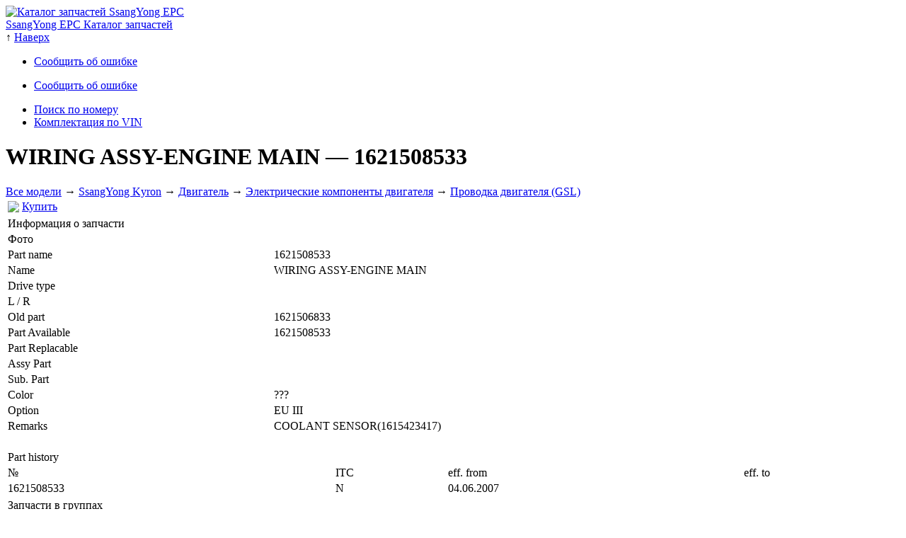

--- FILE ---
content_type: text/html; charset=utf-8
request_url: http://www.ssangyong.pro/catalog/kyron/1/4/11/01/1621508533/
body_size: 2847
content:
<!DOCTYPE html PUBLIC "-//W3C//DTD XHTML 1.0 Transitional//EN" "http://www.w3.org/TR/xhtml1/DTD/xhtml1-transitional.dtd">
<html xmlns="http://www.w3.org/1999/xhtml">
<head>
<meta name="viewport" content="width=device-width, initial-scale=1">
<meta name="format-detection" content="telephone=no">
<meta http-equiv="Content-Type" content="text/html; charset=utf-8">	
<script type="text/javascript" src="http://ssangyong.pro/js/jquery-1.8.3.js"></script>
<script type="text/javascript" src="http://ssangyong.pro/js/fancybox/jquery.fancybox-1.3.4.pack.js"></script>
<link rel="stylesheet" href="http://ssangyong.pro/js/fancybox/jquery.fancybox-1.3.4.css" type="text/css" media="screen" />
<script type="text/javascript" src="http://ssangyong.pro/js/scripts.js"></script>
<script language="VBScript">
<!--
Sub navmovie_FSCommand(ByVal command, ByVal args)
call navmovie_DoFSCommand(command, args)
end sub
-->
</script>
<title>1621508533 - WIRING ASSY-ENGINE MAIN - Проводка двигателя (GSL) - SsangYong Kyron - Электронный каталог запчастей SsangYong EPC</title>
<meta name="description" content="Запчасти для SsangYon­g. 1621508533 - WIRING ASSY-ENGINE MAIN - Проводка двигателя (GSL) - Электрические компоненты двигателя - Двигатель - SsangYong Kyron - Электронный каталог запчастей SsangYong EPC.">
<meta name="keywords" content="1621508533, WIRING ASSY-ENGINE MAIN, SsangYong Kyron">
<link rel="stylesheet" href="http://ssangyong.pro/css/style.css">
<link rel="shortcut icon" type="image/x-icon" href="http://ssangyong.pro/favicon.ico">
<link rel="apple-touch-icon" href="http://ssangyong.pro/img/iphone_icon.png">

<!-- Global site tag (gtag.js) - Google Analytics -->
<script async src="https://www.googletagmanager.com/gtag/js?id=UA-151461362-1"></script>
<script>
  window.dataLayer = window.dataLayer || [];
  function gtag(){dataLayer.push(arguments);}
  gtag('js', new Date());

  gtag('config', 'UA-151461362-1');
</script>

</head>
<body>
<div id="layout">
<div id="header_menu" class="header_relative"><div class="left"><div class="logo"><a href="http://www.ssangyong.pro/"><img src="http://www.ssangyong.pro/img/logo.png" alt="Каталог запчастей SsangYong EPC"></a></div><div class="title"><a href="http://www.ssangyong.pro/">SsangYong&nbsp;EPC Каталог&nbsp;запчастей</a></div></div><div class="left"><div class="toplink"><span>↑</span> <a href="#">Наверх</a></div></div><div class="right">
	<ul><noindex><li style="display:none;"><a rel="nofollow" href="http://www.ssangyong.pro/admin/">Админка</a></li></noindex><li id="link_bug_nologin"><a href="http://www.ssangyong.pro/bug/">Сообщить об ошибке</a></li></ul><ul id="link_bug_nologin"><li><a href="http://www.ssangyong.pro/bug/">Сообщить об ошибке</a></li></ul>
	</div>
	<div class="clear"></div>
	</div>
	<div id="header_menu_bottom"><div class="left"><ul><li><a href="/search/">Поиск по номеру</a></li><li><a href="/vin/">Комплектация по VIN</a></li></ul></div>

	<div class="right">
	</div>
	<div class="clear"></div>
	</div><div id="bread" class="bread_relative"><div class="title_and_breadcrumbs"><h1>WIRING ASSY-ENGINE MAIN <span class="eng">&mdash; 1621508533</span></h1><div class="breadcrumbs"><span><a href="http://www.ssangyong.pro/">Все модели</a>&nbsp;</span><span>&rarr;&nbsp;<a href="http://www.ssangyong.pro/catalog/kyron/">SsangYong Kyron</a>&nbsp;</span><span>&rarr;&nbsp;<a href="http://www.ssangyong.pro/catalog/kyron/1/">Двигатель</a>&nbsp;</span><span>&rarr;&nbsp;<a href="http://www.ssangyong.pro/catalog/kyron/1/4/">Электрические компоненты двигателя</a>&nbsp;</span><span>&rarr;&nbsp;<a href="http://www.ssangyong.pro/catalog/kyron/1/4/11/#div_1_id">Проводка двигателя (GSL)</a></span></div></div></div><div id="page"><div class="form_search_result" style="padding-bottom: 40px;"><table class="link_buy"><tr><td><img src="http://ssangyong.pro/img/cart-32.png"></td><td><div style="display:none;">n: 1</div><div style="display:none;">m: 0</div><a href="https://www.ssangyongmarket.ru/search.html?article=1621508533" rel="nofollow"  target="_blank" >Купить</a></td><td width="99%"></td></tr></table><div class="left50"><table width="100%" style="margin:0 0 20px 0;"><tr class="table_title"><td colspan="2">Информация о запчасти</td></tr><tr><td>Фото</td><td></td></tr><tr><td>Part name</td><td>1621508533</td></tr><tr><td>Name</td><td>WIRING ASSY-ENGINE MAIN</td></tr><tr><td>Drive type</td><td></td></tr><tr><td>L / R</td><td></td></tr><tr><td>Old part</td><td>1621506833</td></tr><tr><td>Part Available</td><td>1621508533</td></tr><tr><td>Part Replacable</td><td></td></tr><tr><td>Assy Part</td><td></td></tr><tr><td>Sub. Part</td><td></td></tr><tr><td>Color</td><td>???</td></tr><tr><td>Option</td><td>EU III</td></tr><tr><td>Remarks</td><td>COOLANT SENSOR(1615423417)</td></tr></table><table width="100%"><tr class="table_title"><td colspan="4">Part history</td></tr><tr><td>№</td><td>ITC</td><td>eff. from</td><td>eff. to</td></tr><tr class="bg"><td>1621508533</td><td>N</td><td>04.06.2007</td><td></td></tr></table></div><div class="left100"><table width="100%"><tr class="table_title"><td colspan="2">Запчасти в группах</td></tr><tr class="bg"><td width="120" align="center"><a target="_parent" href="http://www.ssangyong.pro/catalog/kyron/1/4/11/01/1621508533/">Инфо о&nbsp;детали</a></td><td><i>в&nbsp;каталоге</i> 1411 «<a target="_parent" href="http://www.ssangyong.pro/catalog/kyron/1/4/11/#div_1_id">Проводка двигателя (GSL)</a>»</td></tr></table></div><div class="clear"></div></div></div><div id="footer">
	<div class="left">© 2013&ndash;2026 <a href="http://www.ssangyong.pro/">Каталог запчастей SsangYong EPC</a></div>
	<div class="bottom_menu"><ul><li><a href="/contacts/">Контакты</a></li></ul></div>
	<div class="right"></div>
	<div class="clear"></div>
	</div></div>
<!-- Yandex.Metrika counter -->
<script type="text/javascript">
(function (d, w, c) {
    (w[c] = w[c] || []).push(function() {
        try {
            w.yaCounter19958395 = new Ya.Metrika({id:19958395,
                    webvisor:true,
                    clickmap:true,
                    trackLinks:true,
                    accurateTrackBounce:true,
                    trackHash:true});
        } catch(e) { }
    });

    var n = d.getElementsByTagName("script")[0],
        s = d.createElement("script"),
        f = function () { n.parentNode.insertBefore(s, n); };
    s.type = "text/javascript";
    s.async = true;
    s.src = (d.location.protocol == "https:" ? "https:" : "http:") + "//mc.yandex.ru/metrika/watch.js";

    if (w.opera == "[object Opera]") {
        d.addEventListener("DOMContentLoaded", f, false);
    } else { f(); }
})(document, window, "yandex_metrika_callbacks");
</script>
<noscript><div><img src="//mc.yandex.ru/watch/19958395" style="position:absolute; left:-9999px;" alt="" /></div></noscript>
<!-- /Yandex.Metrika counter -->
<!-- BEGIN JIVOSITE CODE {literal} -->
<script type='text/javascript'>
(function(){ var widget_id = '65Fby8b1vO';var d=document;var w=window;function l(){
  var s = document.createElement('script'); s.type = 'text/javascript'; s.async = true;
  s.src = '//code.jivosite.com/script/widget/'+widget_id
    ; var ss = document.getElementsByTagName('script')[0]; ss.parentNode.insertBefore(s, ss);}
  if(d.readyState=='complete'){l();}else{if(w.attachEvent){w.attachEvent('onload',l);}
  else{w.addEventListener('load',l,false);}}})();
</script>
<!-- {/literal} END JIVOSITE CODE -->
</body>
</html>